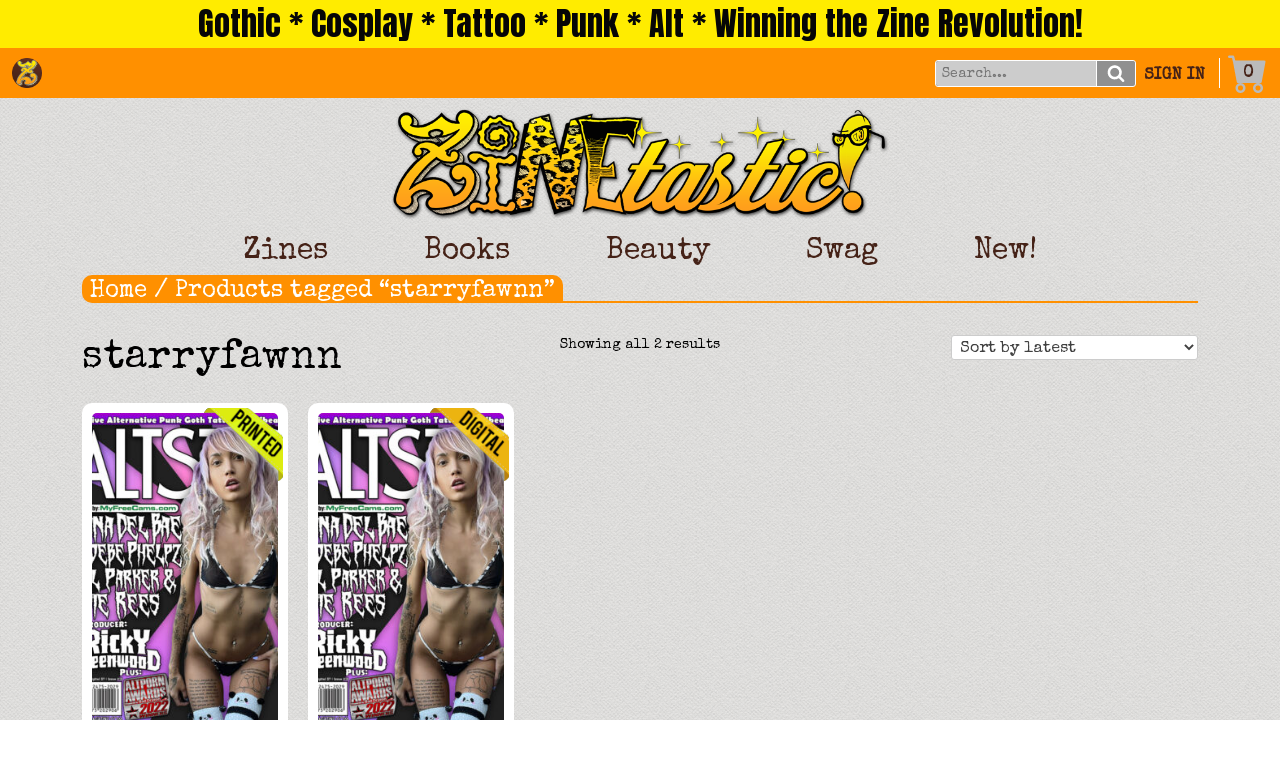

--- FILE ---
content_type: text/html; charset=UTF-8
request_url: https://zinetastic.com/product-tag/starryfawnn/
body_size: 20589
content:
<!doctype html>
<html lang="en-US">
<head><style>img.lazy{min-height:1px}</style><link href="https://zinetastic.com/wp-content/plugins/w3-total-cache/pub/js/lazyload.min.js" as="script">
	<meta http-equiv="Content-Type" 
      content="text/html; charset=utf-8">
	<meta charset="UTF-8">
	<meta name="viewport" content="width=device-width, initial-scale=1">
	<link rel="profile" href="https://gmpg.org/xfn/11">

	<title>starryfawnn &#8211; Zinetastic! &#8211; serving the future of publishing and self-expression</title>
<meta name='robots' content='max-image-preview:large' />
<link rel='dns-prefetch' href='//www.googletagmanager.com' />
<link rel='dns-prefetch' href='//cdn.jsdelivr.net' />
<link rel='dns-prefetch' href='//cdnjs.cloudflare.com' />
<link rel='dns-prefetch' href='//capi-automation.s3.us-east-2.amazonaws.com' />
<link rel="alternate" type="application/rss+xml" title="Zinetastic! - serving the future of publishing and self-expression &raquo; Feed" href="https://zinetastic.com/feed/" />
<link rel="alternate" type="application/rss+xml" title="Zinetastic! - serving the future of publishing and self-expression &raquo; Comments Feed" href="https://zinetastic.com/comments/feed/" />
<link rel="alternate" type="application/rss+xml" title="Zinetastic! - serving the future of publishing and self-expression &raquo; starryfawnn Tag Feed" href="https://zinetastic.com/product-tag/starryfawnn/feed/" />
<style id='wp-img-auto-sizes-contain-inline-css'>
img:is([sizes=auto i],[sizes^="auto," i]){contain-intrinsic-size:3000px 1500px}
/*# sourceURL=wp-img-auto-sizes-contain-inline-css */
</style>
<link rel='stylesheet' id='cf7ic_style-css' href='https://zinetastic.com/wp-content/plugins/contact-form-7-image-captcha/css/cf7ic-style.css?ver=3.3.7' media='all' />
<link rel='stylesheet' id='font-awesome-css' href='https://zinetastic.com/wp-content/plugins/woocommerce-advanced-products-labels/berocket/assets/css/font-awesome.min.css?ver=6.9' media='all' />
<link rel='stylesheet' id='berocket_products_label_style-css' href='https://zinetastic.com/wp-content/plugins/woocommerce-advanced-products-labels/css/frontend.css?ver=3.3.2' media='all' />
<style id='berocket_products_label_style-inline-css'>

            @media (min-width: 1025px) {
                .berocket_hide_on_device_desktop:not(.berocket_alabel_id_demo) {display:none!important;}
            }
            @media (min-width: 768px) and (max-width: 1024px) {
                .berocket_hide_on_device_tablet:not(.berocket_alabel_id_demo) {display:none!important;}
            }
            @media (max-width: 767px) {
                .berocket_hide_on_device_mobile:not(.berocket_alabel_id_demo) {display:none!important;}
            }
            

        .berocket_better_labels:before,
        .berocket_better_labels:after {
            clear: both;
            content: " ";
            display: block;
        }
        .berocket_better_labels.berocket_better_labels_image {
            position: absolute!important;
            top: 0px!important;
            bottom: 0px!important;
            left: 0px!important;
            right: 0px!important;
            pointer-events: none;
        }
        .berocket_better_labels.berocket_better_labels_image * {
            pointer-events: none;
        }
        .berocket_better_labels.berocket_better_labels_image img,
        .berocket_better_labels.berocket_better_labels_image .fa,
        .berocket_better_labels.berocket_better_labels_image .berocket_color_label,
        .berocket_better_labels.berocket_better_labels_image .berocket_image_background,
        .berocket_better_labels .berocket_better_labels_line .br_alabel,
        .berocket_better_labels .berocket_better_labels_line .br_alabel span {
            pointer-events: all;
        }
        .berocket_better_labels .berocket_color_label,
        .br_alabel .berocket_color_label {
            width: 100%;
            height: 100%;
            display: block;
        }
        .berocket_better_labels .berocket_better_labels_position_left {
            text-align:left;
            float: left;
            clear: left;
        }
        .berocket_better_labels .berocket_better_labels_position_center {
            text-align:center;
        }
        .berocket_better_labels .berocket_better_labels_position_right {
            text-align:right;
            float: right;
            clear: right;
        }
        .berocket_better_labels.berocket_better_labels_label {
            clear: both
        }
        .berocket_better_labels .berocket_better_labels_line {
            line-height: 1px;
        }
        .berocket_better_labels.berocket_better_labels_label .berocket_better_labels_line {
            clear: none;
        }
        .berocket_better_labels .berocket_better_labels_position_left .berocket_better_labels_line {
            clear: left;
        }
        .berocket_better_labels .berocket_better_labels_position_right .berocket_better_labels_line {
            clear: right;
        }
        .berocket_better_labels .berocket_better_labels_line .br_alabel {
            display: inline-block;
            position: relative;
            top: 0!important;
            left: 0!important;
            right: 0!important;
            line-height: 1px;
        }.berocket_better_labels .berocket_better_labels_position {
                display: flex;
                flex-direction: column;
            }
            .berocket_better_labels .berocket_better_labels_position.berocket_better_labels_position_left {
                align-items: start;
            }
            .berocket_better_labels .berocket_better_labels_position.berocket_better_labels_position_right {
                align-items: end;
            }
            .rtl .berocket_better_labels .berocket_better_labels_position.berocket_better_labels_position_left {
                align-items: end;
            }
            .rtl .berocket_better_labels .berocket_better_labels_position.berocket_better_labels_position_right {
                align-items: start;
            }
            .berocket_better_labels .berocket_better_labels_position.berocket_better_labels_position_center {
                align-items: center;
            }
            .berocket_better_labels .berocket_better_labels_position .berocket_better_labels_inline {
                display: flex;
                align-items: start;
            }
/*# sourceURL=berocket_products_label_style-inline-css */
</style>
<style id='wp-emoji-styles-inline-css'>

	img.wp-smiley, img.emoji {
		display: inline !important;
		border: none !important;
		box-shadow: none !important;
		height: 1em !important;
		width: 1em !important;
		margin: 0 0.07em !important;
		vertical-align: -0.1em !important;
		background: none !important;
		padding: 0 !important;
	}
/*# sourceURL=wp-emoji-styles-inline-css */
</style>
<style id='wp-block-library-inline-css'>
:root{--wp-block-synced-color:#7a00df;--wp-block-synced-color--rgb:122,0,223;--wp-bound-block-color:var(--wp-block-synced-color);--wp-editor-canvas-background:#ddd;--wp-admin-theme-color:#007cba;--wp-admin-theme-color--rgb:0,124,186;--wp-admin-theme-color-darker-10:#006ba1;--wp-admin-theme-color-darker-10--rgb:0,107,160.5;--wp-admin-theme-color-darker-20:#005a87;--wp-admin-theme-color-darker-20--rgb:0,90,135;--wp-admin-border-width-focus:2px}@media (min-resolution:192dpi){:root{--wp-admin-border-width-focus:1.5px}}.wp-element-button{cursor:pointer}:root .has-very-light-gray-background-color{background-color:#eee}:root .has-very-dark-gray-background-color{background-color:#313131}:root .has-very-light-gray-color{color:#eee}:root .has-very-dark-gray-color{color:#313131}:root .has-vivid-green-cyan-to-vivid-cyan-blue-gradient-background{background:linear-gradient(135deg,#00d084,#0693e3)}:root .has-purple-crush-gradient-background{background:linear-gradient(135deg,#34e2e4,#4721fb 50%,#ab1dfe)}:root .has-hazy-dawn-gradient-background{background:linear-gradient(135deg,#faaca8,#dad0ec)}:root .has-subdued-olive-gradient-background{background:linear-gradient(135deg,#fafae1,#67a671)}:root .has-atomic-cream-gradient-background{background:linear-gradient(135deg,#fdd79a,#004a59)}:root .has-nightshade-gradient-background{background:linear-gradient(135deg,#330968,#31cdcf)}:root .has-midnight-gradient-background{background:linear-gradient(135deg,#020381,#2874fc)}:root{--wp--preset--font-size--normal:16px;--wp--preset--font-size--huge:42px}.has-regular-font-size{font-size:1em}.has-larger-font-size{font-size:2.625em}.has-normal-font-size{font-size:var(--wp--preset--font-size--normal)}.has-huge-font-size{font-size:var(--wp--preset--font-size--huge)}.has-text-align-center{text-align:center}.has-text-align-left{text-align:left}.has-text-align-right{text-align:right}.has-fit-text{white-space:nowrap!important}#end-resizable-editor-section{display:none}.aligncenter{clear:both}.items-justified-left{justify-content:flex-start}.items-justified-center{justify-content:center}.items-justified-right{justify-content:flex-end}.items-justified-space-between{justify-content:space-between}.screen-reader-text{border:0;clip-path:inset(50%);height:1px;margin:-1px;overflow:hidden;padding:0;position:absolute;width:1px;word-wrap:normal!important}.screen-reader-text:focus{background-color:#ddd;clip-path:none;color:#444;display:block;font-size:1em;height:auto;left:5px;line-height:normal;padding:15px 23px 14px;text-decoration:none;top:5px;width:auto;z-index:100000}html :where(.has-border-color){border-style:solid}html :where([style*=border-top-color]){border-top-style:solid}html :where([style*=border-right-color]){border-right-style:solid}html :where([style*=border-bottom-color]){border-bottom-style:solid}html :where([style*=border-left-color]){border-left-style:solid}html :where([style*=border-width]){border-style:solid}html :where([style*=border-top-width]){border-top-style:solid}html :where([style*=border-right-width]){border-right-style:solid}html :where([style*=border-bottom-width]){border-bottom-style:solid}html :where([style*=border-left-width]){border-left-style:solid}html :where(img[class*=wp-image-]){height:auto;max-width:100%}:where(figure){margin:0 0 1em}html :where(.is-position-sticky){--wp-admin--admin-bar--position-offset:var(--wp-admin--admin-bar--height,0px)}@media screen and (max-width:600px){html :where(.is-position-sticky){--wp-admin--admin-bar--position-offset:0px}}

/*# sourceURL=wp-block-library-inline-css */
</style><link rel='stylesheet' id='wc-blocks-style-css' href='https://zinetastic.com/wp-content/plugins/woocommerce/assets/client/blocks/wc-blocks.css?ver=wc-10.2.3' media='all' />
<style id='global-styles-inline-css'>
:root{--wp--preset--aspect-ratio--square: 1;--wp--preset--aspect-ratio--4-3: 4/3;--wp--preset--aspect-ratio--3-4: 3/4;--wp--preset--aspect-ratio--3-2: 3/2;--wp--preset--aspect-ratio--2-3: 2/3;--wp--preset--aspect-ratio--16-9: 16/9;--wp--preset--aspect-ratio--9-16: 9/16;--wp--preset--color--black: #000000;--wp--preset--color--cyan-bluish-gray: #abb8c3;--wp--preset--color--white: #ffffff;--wp--preset--color--pale-pink: #f78da7;--wp--preset--color--vivid-red: #cf2e2e;--wp--preset--color--luminous-vivid-orange: #ff6900;--wp--preset--color--luminous-vivid-amber: #fcb900;--wp--preset--color--light-green-cyan: #7bdcb5;--wp--preset--color--vivid-green-cyan: #00d084;--wp--preset--color--pale-cyan-blue: #8ed1fc;--wp--preset--color--vivid-cyan-blue: #0693e3;--wp--preset--color--vivid-purple: #9b51e0;--wp--preset--gradient--vivid-cyan-blue-to-vivid-purple: linear-gradient(135deg,rgb(6,147,227) 0%,rgb(155,81,224) 100%);--wp--preset--gradient--light-green-cyan-to-vivid-green-cyan: linear-gradient(135deg,rgb(122,220,180) 0%,rgb(0,208,130) 100%);--wp--preset--gradient--luminous-vivid-amber-to-luminous-vivid-orange: linear-gradient(135deg,rgb(252,185,0) 0%,rgb(255,105,0) 100%);--wp--preset--gradient--luminous-vivid-orange-to-vivid-red: linear-gradient(135deg,rgb(255,105,0) 0%,rgb(207,46,46) 100%);--wp--preset--gradient--very-light-gray-to-cyan-bluish-gray: linear-gradient(135deg,rgb(238,238,238) 0%,rgb(169,184,195) 100%);--wp--preset--gradient--cool-to-warm-spectrum: linear-gradient(135deg,rgb(74,234,220) 0%,rgb(151,120,209) 20%,rgb(207,42,186) 40%,rgb(238,44,130) 60%,rgb(251,105,98) 80%,rgb(254,248,76) 100%);--wp--preset--gradient--blush-light-purple: linear-gradient(135deg,rgb(255,206,236) 0%,rgb(152,150,240) 100%);--wp--preset--gradient--blush-bordeaux: linear-gradient(135deg,rgb(254,205,165) 0%,rgb(254,45,45) 50%,rgb(107,0,62) 100%);--wp--preset--gradient--luminous-dusk: linear-gradient(135deg,rgb(255,203,112) 0%,rgb(199,81,192) 50%,rgb(65,88,208) 100%);--wp--preset--gradient--pale-ocean: linear-gradient(135deg,rgb(255,245,203) 0%,rgb(182,227,212) 50%,rgb(51,167,181) 100%);--wp--preset--gradient--electric-grass: linear-gradient(135deg,rgb(202,248,128) 0%,rgb(113,206,126) 100%);--wp--preset--gradient--midnight: linear-gradient(135deg,rgb(2,3,129) 0%,rgb(40,116,252) 100%);--wp--preset--font-size--small: 13px;--wp--preset--font-size--medium: 20px;--wp--preset--font-size--large: 36px;--wp--preset--font-size--x-large: 42px;--wp--preset--spacing--20: 0.44rem;--wp--preset--spacing--30: 0.67rem;--wp--preset--spacing--40: 1rem;--wp--preset--spacing--50: 1.5rem;--wp--preset--spacing--60: 2.25rem;--wp--preset--spacing--70: 3.38rem;--wp--preset--spacing--80: 5.06rem;--wp--preset--shadow--natural: 6px 6px 9px rgba(0, 0, 0, 0.2);--wp--preset--shadow--deep: 12px 12px 50px rgba(0, 0, 0, 0.4);--wp--preset--shadow--sharp: 6px 6px 0px rgba(0, 0, 0, 0.2);--wp--preset--shadow--outlined: 6px 6px 0px -3px rgb(255, 255, 255), 6px 6px rgb(0, 0, 0);--wp--preset--shadow--crisp: 6px 6px 0px rgb(0, 0, 0);}:where(.is-layout-flex){gap: 0.5em;}:where(.is-layout-grid){gap: 0.5em;}body .is-layout-flex{display: flex;}.is-layout-flex{flex-wrap: wrap;align-items: center;}.is-layout-flex > :is(*, div){margin: 0;}body .is-layout-grid{display: grid;}.is-layout-grid > :is(*, div){margin: 0;}:where(.wp-block-columns.is-layout-flex){gap: 2em;}:where(.wp-block-columns.is-layout-grid){gap: 2em;}:where(.wp-block-post-template.is-layout-flex){gap: 1.25em;}:where(.wp-block-post-template.is-layout-grid){gap: 1.25em;}.has-black-color{color: var(--wp--preset--color--black) !important;}.has-cyan-bluish-gray-color{color: var(--wp--preset--color--cyan-bluish-gray) !important;}.has-white-color{color: var(--wp--preset--color--white) !important;}.has-pale-pink-color{color: var(--wp--preset--color--pale-pink) !important;}.has-vivid-red-color{color: var(--wp--preset--color--vivid-red) !important;}.has-luminous-vivid-orange-color{color: var(--wp--preset--color--luminous-vivid-orange) !important;}.has-luminous-vivid-amber-color{color: var(--wp--preset--color--luminous-vivid-amber) !important;}.has-light-green-cyan-color{color: var(--wp--preset--color--light-green-cyan) !important;}.has-vivid-green-cyan-color{color: var(--wp--preset--color--vivid-green-cyan) !important;}.has-pale-cyan-blue-color{color: var(--wp--preset--color--pale-cyan-blue) !important;}.has-vivid-cyan-blue-color{color: var(--wp--preset--color--vivid-cyan-blue) !important;}.has-vivid-purple-color{color: var(--wp--preset--color--vivid-purple) !important;}.has-black-background-color{background-color: var(--wp--preset--color--black) !important;}.has-cyan-bluish-gray-background-color{background-color: var(--wp--preset--color--cyan-bluish-gray) !important;}.has-white-background-color{background-color: var(--wp--preset--color--white) !important;}.has-pale-pink-background-color{background-color: var(--wp--preset--color--pale-pink) !important;}.has-vivid-red-background-color{background-color: var(--wp--preset--color--vivid-red) !important;}.has-luminous-vivid-orange-background-color{background-color: var(--wp--preset--color--luminous-vivid-orange) !important;}.has-luminous-vivid-amber-background-color{background-color: var(--wp--preset--color--luminous-vivid-amber) !important;}.has-light-green-cyan-background-color{background-color: var(--wp--preset--color--light-green-cyan) !important;}.has-vivid-green-cyan-background-color{background-color: var(--wp--preset--color--vivid-green-cyan) !important;}.has-pale-cyan-blue-background-color{background-color: var(--wp--preset--color--pale-cyan-blue) !important;}.has-vivid-cyan-blue-background-color{background-color: var(--wp--preset--color--vivid-cyan-blue) !important;}.has-vivid-purple-background-color{background-color: var(--wp--preset--color--vivid-purple) !important;}.has-black-border-color{border-color: var(--wp--preset--color--black) !important;}.has-cyan-bluish-gray-border-color{border-color: var(--wp--preset--color--cyan-bluish-gray) !important;}.has-white-border-color{border-color: var(--wp--preset--color--white) !important;}.has-pale-pink-border-color{border-color: var(--wp--preset--color--pale-pink) !important;}.has-vivid-red-border-color{border-color: var(--wp--preset--color--vivid-red) !important;}.has-luminous-vivid-orange-border-color{border-color: var(--wp--preset--color--luminous-vivid-orange) !important;}.has-luminous-vivid-amber-border-color{border-color: var(--wp--preset--color--luminous-vivid-amber) !important;}.has-light-green-cyan-border-color{border-color: var(--wp--preset--color--light-green-cyan) !important;}.has-vivid-green-cyan-border-color{border-color: var(--wp--preset--color--vivid-green-cyan) !important;}.has-pale-cyan-blue-border-color{border-color: var(--wp--preset--color--pale-cyan-blue) !important;}.has-vivid-cyan-blue-border-color{border-color: var(--wp--preset--color--vivid-cyan-blue) !important;}.has-vivid-purple-border-color{border-color: var(--wp--preset--color--vivid-purple) !important;}.has-vivid-cyan-blue-to-vivid-purple-gradient-background{background: var(--wp--preset--gradient--vivid-cyan-blue-to-vivid-purple) !important;}.has-light-green-cyan-to-vivid-green-cyan-gradient-background{background: var(--wp--preset--gradient--light-green-cyan-to-vivid-green-cyan) !important;}.has-luminous-vivid-amber-to-luminous-vivid-orange-gradient-background{background: var(--wp--preset--gradient--luminous-vivid-amber-to-luminous-vivid-orange) !important;}.has-luminous-vivid-orange-to-vivid-red-gradient-background{background: var(--wp--preset--gradient--luminous-vivid-orange-to-vivid-red) !important;}.has-very-light-gray-to-cyan-bluish-gray-gradient-background{background: var(--wp--preset--gradient--very-light-gray-to-cyan-bluish-gray) !important;}.has-cool-to-warm-spectrum-gradient-background{background: var(--wp--preset--gradient--cool-to-warm-spectrum) !important;}.has-blush-light-purple-gradient-background{background: var(--wp--preset--gradient--blush-light-purple) !important;}.has-blush-bordeaux-gradient-background{background: var(--wp--preset--gradient--blush-bordeaux) !important;}.has-luminous-dusk-gradient-background{background: var(--wp--preset--gradient--luminous-dusk) !important;}.has-pale-ocean-gradient-background{background: var(--wp--preset--gradient--pale-ocean) !important;}.has-electric-grass-gradient-background{background: var(--wp--preset--gradient--electric-grass) !important;}.has-midnight-gradient-background{background: var(--wp--preset--gradient--midnight) !important;}.has-small-font-size{font-size: var(--wp--preset--font-size--small) !important;}.has-medium-font-size{font-size: var(--wp--preset--font-size--medium) !important;}.has-large-font-size{font-size: var(--wp--preset--font-size--large) !important;}.has-x-large-font-size{font-size: var(--wp--preset--font-size--x-large) !important;}
/*# sourceURL=global-styles-inline-css */
</style>

<style id='classic-theme-styles-inline-css'>
/*! This file is auto-generated */
.wp-block-button__link{color:#fff;background-color:#32373c;border-radius:9999px;box-shadow:none;text-decoration:none;padding:calc(.667em + 2px) calc(1.333em + 2px);font-size:1.125em}.wp-block-file__button{background:#32373c;color:#fff;text-decoration:none}
/*# sourceURL=https://c750bb3b21.mjedge.net/wp-includes/css/classic-themes.min.css */
</style>
<link rel='stylesheet' id='contact-form-7-css' href='https://zinetastic.com/wp-content/plugins/contact-form-7/includes/css/styles.css?ver=6.1.1' media='all' />
<link rel='stylesheet' id='woo-coupon-url-css' href='https://zinetastic.com/wp-content/plugins/woo-coupon-url/public/css/woo-coupon-url-public.css?ver=1.0.0' media='all' />
<style id='woocommerce-inline-inline-css'>
.woocommerce form .form-row .required { visibility: visible; }
/*# sourceURL=woocommerce-inline-inline-css */
</style>
<link rel='stylesheet' id='wt-woocommerce-related-products-css' href='https://zinetastic.com/wp-content/plugins/wt-woocommerce-related-products/public/css/custom-related-products-public.css?ver=1.7.4' media='all' />
<link rel='stylesheet' id='carousel-css-css' href='https://zinetastic.com/wp-content/plugins/wt-woocommerce-related-products/public/css/owl.carousel.min.css?ver=1.7.4' media='all' />
<link rel='stylesheet' id='carousel-theme-css-css' href='https://zinetastic.com/wp-content/plugins/wt-woocommerce-related-products/public/css/owl.theme.default.min.css?ver=1.7.4' media='all' />
<link rel='stylesheet' id='fancybox-css' href='https://zinetastic.com/wp-content/plugins/twist/assets/css/jquery.fancybox.min.css?ver=3.5.9' media='all' />
<link rel='stylesheet' id='slick-theme-css' href='https://zinetastic.com/wp-content/plugins/twist/assets/css/slick-theme.css?ver=6.9' media='all' />
<link rel='stylesheet' id='slick-css' href='https://zinetastic.com/wp-content/plugins/twist/assets/css/slick.css?ver=6.9' media='all' />
<link rel='stylesheet' id='wpgs-css' href='https://zinetastic.com/wp-content/plugins/twist/assets/css/wpgs-style.css?ver=3.5.9' media='all' />
<style id='wpgs-inline-css'>

			a.woocommerce-product-gallery__lightbox {
				width: 100%;
				height: 100%;
				opacity: 0 !important;
			}
			.fancybox-thumbs{
				width:115px;
			}
			.fancybox-thumbs__list a{
				 max-width: calc(100% - 4px);
				 margin:3px;
			} 

			.thumbnail_image{
				border: 1px solid #fff !important;
			}
			.thumbnail_image.slick-current{
				border: 1px solid #ffffff!important;
				box-shadow: 0px 0px 3px 0px #ffffff;
			}

			
                 .wpgs-wrapper .slick-prev:before, .wpgs-wrapper .slick-next:before,.wpgs-image button:not(.toggle){

				color: #ff9000;
				}
                .wpgs-wrapper .slick-prev,.wpgs-wrapper .slick-next{
				background: #ffffff !important;

				}

				.woocommerce-product-gallery__lightbox {
					 background: #000;
					 color: #fff;
				}

				.fancybox-bg,.fancybox-button{
					background: rgba(10,0,0,0.75);
				}
				.fancybox-caption__body,.fancybox-infobar{
					 color: #fff;
				}

				.thumbnail_image{
					margin: 3px;
				}
				
				.arrow-next:before,
				.slick-next:before{
				content: '\e80a';
				}
				.arrow-prev:before,
				.slick-prev:before{
				content: '\e80b';
				}
				[dir='rtl'] .slick-next:before {
					content: '\e80b';
				}
				[dir='rtl'] .slick-prev:before {
					content: '\e80a';
				}
				
			@media only screen and (max-width: 767px)  {

			a.woocommerce-product-gallery__lightbox {
			width: auto !important;
    		height: auto !important;
    		opacity: 1 !important;
			}
			}
/*# sourceURL=wpgs-inline-css */
</style>
<link rel='stylesheet' id='woo-variation-swatches-css' href='https://zinetastic.com/wp-content/plugins/woo-variation-swatches/assets/css/frontend.min.css?ver=1758569366' media='all' />
<style id='woo-variation-swatches-inline-css'>
:root {
--wvs-tick:url("data:image/svg+xml;utf8,%3Csvg filter='drop-shadow(0px 0px 2px rgb(0 0 0 / .8))' xmlns='http://www.w3.org/2000/svg'  viewBox='0 0 30 30'%3E%3Cpath fill='none' stroke='%23ffffff' stroke-linecap='round' stroke-linejoin='round' stroke-width='4' d='M4 16L11 23 27 7'/%3E%3C/svg%3E");

--wvs-cross:url("data:image/svg+xml;utf8,%3Csvg filter='drop-shadow(0px 0px 5px rgb(255 255 255 / .6))' xmlns='http://www.w3.org/2000/svg' width='72px' height='72px' viewBox='0 0 24 24'%3E%3Cpath fill='none' stroke='%23ff0000' stroke-linecap='round' stroke-width='0.6' d='M5 5L19 19M19 5L5 19'/%3E%3C/svg%3E");
--wvs-single-product-item-width:30px;
--wvs-single-product-item-height:30px;
--wvs-single-product-item-font-size:16px}
/*# sourceURL=woo-variation-swatches-inline-css */
</style>
<link rel='stylesheet' id='brands-styles-css' href='https://zinetastic.com/wp-content/plugins/woocommerce/assets/css/brands.css?ver=10.2.3' media='all' />
<link rel='stylesheet' id='zinetastic-style-css' href='https://c750bb3b21.mjedge.net/wp-content/themes/ztx-old-is-new/style.css?ver=1.0.2' media='all' />
<link rel='stylesheet' id='bootstrap-css-css' href='//cdn.jsdelivr.net/npm/bootstrap@5.1.3/dist/css/bootstrap.min.css?ver=6.9' media='all' />
<link rel='stylesheet' id='theme-style-css' href='https://c750bb3b21.mjedge.net/wp-content/themes/ztx-old-is-new/dist/css/styles.css?ver=1742266135' media='all' />
<link rel='stylesheet' id='tiny-slider-css-css' href='//cdnjs.cloudflare.com/ajax/libs/tiny-slider/2.9.4/tiny-slider.css?ver=6.9' media='all' />
<link rel='stylesheet' id='fancy-box-css-css' href='//cdn.jsdelivr.net/npm/@fancyapps/ui@4.0/dist/fancybox.css?ver=6.9' media='all' />
<link rel='stylesheet' id='fancy-box-panzoom-css' href='//cdn.jsdelivr.net/npm/@fancyapps/ui@4.0/dist/panzoom.css?ver=6.9' media='all' />
<script id="woocommerce-google-analytics-integration-gtag-js-after">
/* Google Analytics for WooCommerce (gtag.js) */
					window.dataLayer = window.dataLayer || [];
					function gtag(){dataLayer.push(arguments);}
					// Set up default consent state.
					for ( const mode of [{"analytics_storage":"denied","ad_storage":"denied","ad_user_data":"denied","ad_personalization":"denied","region":["AT","BE","BG","HR","CY","CZ","DK","EE","FI","FR","DE","GR","HU","IS","IE","IT","LV","LI","LT","LU","MT","NL","NO","PL","PT","RO","SK","SI","ES","SE","GB","CH"]}] || [] ) {
						gtag( "consent", "default", { "wait_for_update": 500, ...mode } );
					}
					gtag("js", new Date());
					gtag("set", "developer_id.dOGY3NW", true);
					gtag("config", "G-HKFMGSCVXS", {"track_404":true,"allow_google_signals":true,"logged_in":false,"linker":{"domains":[],"allow_incoming":false},"custom_map":{"dimension1":"logged_in"}});
//# sourceURL=woocommerce-google-analytics-integration-gtag-js-after
</script>
<script src="https://c750bb3b21.mjedge.net/wp-includes/js/jquery/jquery.min.js?ver=3.7.1" id="jquery-core-js"></script>
<script src="https://c750bb3b21.mjedge.net/wp-includes/js/jquery/jquery-migrate.min.js?ver=3.4.1" id="jquery-migrate-js"></script>
<script src="https://zinetastic.com/wp-content/plugins/woo-coupon-url/public/js/woo-coupon-url-public.js?ver=1.0.0" id="woo-coupon-url-js"></script>
<script src="https://zinetastic.com/wp-content/plugins/woocommerce/assets/js/jquery-blockui/jquery.blockUI.min.js?ver=2.7.0-wc.10.2.3" id="jquery-blockui-js" data-wp-strategy="defer"></script>
<script id="wc-add-to-cart-js-extra">
var wc_add_to_cart_params = {"ajax_url":"/wp-admin/admin-ajax.php","wc_ajax_url":"/?wc-ajax=%%endpoint%%","i18n_view_cart":"View cart","cart_url":"https://zinetastic.com/cart/","is_cart":"","cart_redirect_after_add":"yes"};
//# sourceURL=wc-add-to-cart-js-extra
</script>
<script src="https://zinetastic.com/wp-content/plugins/woocommerce/assets/js/frontend/add-to-cart.min.js?ver=10.2.3" id="wc-add-to-cart-js" defer data-wp-strategy="defer"></script>
<script src="https://zinetastic.com/wp-content/plugins/woocommerce/assets/js/js-cookie/js.cookie.min.js?ver=2.1.4-wc.10.2.3" id="js-cookie-js" defer data-wp-strategy="defer"></script>
<script id="woocommerce-js-extra">
var woocommerce_params = {"ajax_url":"/wp-admin/admin-ajax.php","wc_ajax_url":"/?wc-ajax=%%endpoint%%","i18n_password_show":"Show password","i18n_password_hide":"Hide password"};
//# sourceURL=woocommerce-js-extra
</script>
<script src="https://zinetastic.com/wp-content/plugins/woocommerce/assets/js/frontend/woocommerce.min.js?ver=10.2.3" id="woocommerce-js" defer data-wp-strategy="defer"></script>
<script src="https://zinetastic.com/wp-content/plugins/wt-woocommerce-related-products/public/js/custom-related-products-public.js?ver=1.7.4" id="wt-woocommerce-related-products-js"></script>
<script src="https://zinetastic.com/wp-content/plugins/wt-woocommerce-related-products/public/js/wt_owl_carousel.js?ver=1.7.4" id="wt-owl-js-js"></script>
<script src="https://zinetastic.com/wp-content/plugins/twist/assets/js/slick.min.js?ver=3.5.9" id="slick-js"></script>
<script src="https://zinetastic.com/wp-content/plugins/twist/assets/js/jquery.fancybox.min.js?ver=3.5.9" id="fancybox-js"></script>
<script id="WCPAY_ASSETS-js-extra">
var wcpayAssets = {"url":"https://zinetastic.com/wp-content/plugins/woocommerce-payments/dist/"};
//# sourceURL=WCPAY_ASSETS-js-extra
</script>
<link rel="https://api.w.org/" href="https://zinetastic.com/wp-json/" /><link rel="alternate" title="JSON" type="application/json" href="https://zinetastic.com/wp-json/wp/v2/product_tag/699" /><link rel="EditURI" type="application/rsd+xml" title="RSD" href="https://zinetastic.com/xmlrpc.php?rsd" />
<meta name="generator" content="WordPress 6.9" />
<meta name="generator" content="WooCommerce 10.2.3" />
<meta name="generator" content="performance-lab 4.0.0; plugins: ">
<style>.product .images {position: relative;}</style>	<noscript><style>.woocommerce-product-gallery{ opacity: 1 !important; }</style></noscript>
				<script  type="text/javascript">
				!function(f,b,e,v,n,t,s){if(f.fbq)return;n=f.fbq=function(){n.callMethod?
					n.callMethod.apply(n,arguments):n.queue.push(arguments)};if(!f._fbq)f._fbq=n;
					n.push=n;n.loaded=!0;n.version='2.0';n.queue=[];t=b.createElement(e);t.async=!0;
					t.src=v;s=b.getElementsByTagName(e)[0];s.parentNode.insertBefore(t,s)}(window,
					document,'script','https://connect.facebook.net/en_US/fbevents.js');
			</script>
			<!-- WooCommerce Facebook Integration Begin -->
			<script  type="text/javascript">

				fbq('init', '1419692606348291', {}, {
    "agent": "woocommerce_6-10.2.3-3.5.15"
});

				document.addEventListener( 'DOMContentLoaded', function() {
					// Insert placeholder for events injected when a product is added to the cart through AJAX.
					document.body.insertAdjacentHTML( 'beforeend', '<div class=\"wc-facebook-pixel-event-placeholder\"></div>' );
				}, false );

			</script>
			<!-- WooCommerce Facebook Integration End -->
			<style type="text/css">.wpgs-gallery-caption{color:#000000;text-align:center;font-size:16px;line-height:20px;}.wpgs-video-wrapper{padding-bottom:85%;}</style><!-- ## NXS/OG ## --><!-- ## NXSOGTAGS ## --><!-- ## NXS/OG ## -->
<meta name="facebook-domain-verification" content="o6qusu3dcvquh85yqb0iguc83ve76o" />	
</head>

<body class="archive tax-product_tag term-starryfawnn term-699 wp-theme-ztx-old-is-new theme-ztx-old-is-new woocommerce woocommerce-page woocommerce-no-js woo-variation-swatches wvs-behavior-blur wvs-theme-ztx-old-is-new wvs-show-label hfeed woocommerce-active">
<div id="page" class="site">
	<a class="skip-link screen-reader-text" href="#primary">Skip to content</a>

    <header>
            <div class="infoBar" style="background-color:#FFEC00; color: #060606">
                <span>Gothic * Cosplay * Tattoo * Punk * Alt * Winning the Zine Revolution!</span>
            </div>


        <div class="container-fluid searchBar">
            <div class="row">
                <div class="col">
                    <div class="searchBar_wrap">
                        <div class="searchBar_wrapLeft">
                            <div class="searchBar_logo">
                                                                    <a href="/">
                                        <img width="200" height="200" src="data:image/svg+xml,%3Csvg%20xmlns='http://www.w3.org/2000/svg'%20viewBox='0%200%20200%20200'%3E%3C/svg%3E" data-src="https://c750bb3b21.mjedge.net/wp-content/uploads/2022/04/logo_round.png" class="attachment-full size-full lazy" alt="logo" decoding="async" data-srcset="https://c750bb3b21.mjedge.net/wp-content/uploads/2022/04/logo_round.png 200w, https://c750bb3b21.mjedge.net/wp-content/uploads/2022/04/logo_round-100x100.png 100w, https://c750bb3b21.mjedge.net/wp-content/uploads/2022/04/logo_round-150x150.png 150w" data-sizes="(max-width: 200px) 100vw, 200px" />                                    </a>
                                                            </div>
                        </div>
                        <div class="searchBar_wrapRight">
                            <!-- Search Form -->
                            <div class="searchBar_form">
                                <form role="search" method="get" action="https://zinetastic.com/">
                                    <input type="search" placeholder="Search..." value="" name="s" />
                                    <button type="submit">
                                        <svg viewBox="0 0 1792 1792" xmlns="http://www.w3.org/2000/svg">
    <path d="M1216 832q0-185-131.5-316.5T768 384 451.5 515.5 320 832t131.5 316.5T768 1280t316.5-131.5T1216 832zm512 832q0 52-38 90t-90 38q-54 0-90-38l-343-342q-179 124-399 124-143 0-273.5-55.5t-225-150-150-225T64 832t55.5-273.5 150-225 225-150T768 128t273.5 55.5 225 150 150 225T1472 832q0 220-124 399l343 343q37 37 37 90z"/>
</svg>                                    </button>
                                </form>
                            </div>
                            <!-- Auth -->
                            <div class="authBtn">
                                <a href="https://zinetastic.com/my-account/">Sign In</a>                            </div>
                            <!-- Cart -->
                            <div class="brandCart" title="My Basket">
                                	<div class="cartWrap">
		<a class="cartIcon" href="https://zinetastic.com/cart/">
			<svg xmlns="http://www.w3.org/2000/svg" width="16" height="16" fill="currentColor" class="bi bi-cart-fill" viewBox="0 0 16 16">
    <path d="M0 1.5A.5.5 0 0 1 .5 1H2a.5.5 0 0 1 .485.379L2.89 3H14.5a.5.5 0 0 1 .491.592l-1.5 8A.5.5 0 0 1 13 12H4a.5.5 0 0 1-.491-.408L2.01 3.607 1.61 2H.5a.5.5 0 0 1-.5-.5zM5 12a2 2 0 1 0 0 4 2 2 0 0 0 0-4zm7 0a2 2 0 1 0 0 4 2 2 0 0 0 0-4zm-7 1a1 1 0 1 1 0 2 1 1 0 0 1 0-2zm7 0a1 1 0 1 1 0 2 1 1 0 0 1 0-2z"/>
</svg>		</a>
		<a class="cartCount" href="https://zinetastic.com/cart/">0</a>
	</div>
	                            </div>
                        </div>
                    </div>
                </div>
            </div>
        </div>

        <div class="container">
            <div class="row">
                <div class="col">
                    <div class="brandHeader">
                                                    <a href="/">
                                <img width="800" height="180" src="data:image/svg+xml,%3Csvg%20xmlns='http://www.w3.org/2000/svg'%20viewBox='0%200%20800%20180'%3E%3C/svg%3E" data-src="https://c750bb3b21.mjedge.net/wp-content/uploads/2022/05/Zinetastic-logo6.png" class="attachment-full size-full lazy" alt="logo" decoding="async" fetchpriority="high" data-srcset="https://c750bb3b21.mjedge.net/wp-content/uploads/2022/05/Zinetastic-logo6.png 800w, https://c750bb3b21.mjedge.net/wp-content/uploads/2022/05/Zinetastic-logo6-300x68.png 300w, https://c750bb3b21.mjedge.net/wp-content/uploads/2022/05/Zinetastic-logo6-600x135.png 600w, https://c750bb3b21.mjedge.net/wp-content/uploads/2022/05/Zinetastic-logo6-768x173.png 768w" data-sizes="(max-width: 800px) 100vw, 800px" />                            </a>
                                            </div>
                </div>
            </div>
        </div>

        <div class="container">
            <div class="row">
                <div class="col">
                    <div class="mainMenu">
                        <nav class="menu-main-container"><ul id="menu-main" class="menu"><li id="menu-item-702" class="menu-item menu-item-type-custom menu-item-object-custom menu-item-702"><a href="/product-category/magazines/">Zines</a></li>
<li id="menu-item-703" class="menu-item menu-item-type-custom menu-item-object-custom menu-item-703"><a href="/product-category/books/">Books</a></li>
<li id="menu-item-34428" class="menu-item menu-item-type-custom menu-item-object-custom menu-item-34428"><a href="/product-category/swag/beauty/">Beauty</a></li>
<li id="menu-item-704" class="menu-item menu-item-type-custom menu-item-object-custom menu-item-704"><a href="/product-category/swag/">Swag</a></li>
<li id="menu-item-744" class="menu-item menu-item-type-custom menu-item-object-custom menu-item-744"><a href="/new/?orderby=date">New!</a></li>
</ul></nav>                    </div>
                </div>
            </div>
        </div>


    </header>

<div class="container">
    <div class="row">
        <div class="col">
            			<main id="primary" class="site-main">
		<nav class="woocommerce-breadcrumb"><span class="breadcrumbWrap"><a href="https://zinetastic.com">Home</a>&nbsp;&#47;&nbsp;Products tagged &ldquo;starryfawnn&rdquo;</span></nav>        </div>
    </div>
</div>

<div class="container">
    <header class="woocommerce-products-header">
            </header>
</div>

<div class="container">
    
    <div class="productArchive_header">
        <div class="row">
            <div class="col-lg-4">
                <h1 class="woocommerce-products-header__title page-title">starryfawnn</h1>
            </div>
            <div class="col-lg-4 text-center">
                <div class="productArchive_pages">
                                        <p class="woocommerce-result-count" role="alert" aria-relevant="all" data-is-sorted-by="true">
	Showing all 2 results<span class="screen-reader-text">Sorted by latest</span></p>
                </div>
            </div>
            <div class="col-lg-4 text-end">
                <form class="woocommerce-ordering" method="get">
		<select
		name="orderby"
		class="orderby"
					aria-label="Shop order"
			>
					<option value="popularity" >Sort by popularity</option>
					<option value="rating" >Sort by average rating</option>
					<option value="date"  selected='selected'>Sort by latest</option>
					<option value="price" >Sort by price: low to high</option>
					<option value="price-desc" >Sort by price: high to low</option>
			</select>
	<input type="hidden" name="paged" value="1" />
	</form>
            </div>
        </div>
    </div>

    <ul class="products columns-5">
<li class="product type-product post-2651 status-publish first outofstock product_cat-print-zines product_tag-altporn-awards product_tag-altpornawards product_tag-altstarawards product_tag-deerbxby product_tag-evie-rees product_tag-lana-del-bae product_tag-little-pixie-kitten product_tag-mermaid-miley product_tag-nelparker product_tag-phoebe-phelpz product_tag-ricky-greenwood product_tag-sabien-demonia product_tag-starryfawnn product_tag-wholesomefilth product_tag-zaturn has-post-thumbnail taxable shipping-taxable purchasable product-type-simple">
	<a href="https://zinetastic.com/product/altstar-magazine-19-print-edition/" class="woocommerce-LoopProduct-link woocommerce-loop-product__link"><img width="300" height="390" src="data:image/svg+xml,%3Csvg%20xmlns='http://www.w3.org/2000/svg'%20viewBox='0%200%20300%20390'%3E%3C/svg%3E" data-src="https://c750bb3b21.mjedge.net/wp-content/uploads/2022/11/Cover19b-1040px-300x390.jpg" class="attachment-300x390 size-300x390 lazy" alt="AltStar 19 Lana Del Bae Magazine Cover" decoding="async" data-srcset="https://c750bb3b21.mjedge.net/wp-content/uploads/2022/11/Cover19b-1040px-300x390.jpg 300w, https://c750bb3b21.mjedge.net/wp-content/uploads/2022/11/Cover19b-1040px-600x777.jpg 600w, https://c750bb3b21.mjedge.net/wp-content/uploads/2022/11/Cover19b-1040px-768x995.jpg 768w, https://c750bb3b21.mjedge.net/wp-content/uploads/2022/11/Cover19b-1040px-534x694.jpg 534w, https://c750bb3b21.mjedge.net/wp-content/uploads/2022/11/Cover19b-1040px.jpg 803w" data-sizes="(max-width: 300px) 100vw, 300px" /><div class="berocket_better_labels berocket_better_labels_image"><div class="berocket_better_labels_position berocket_better_labels_position_right"><div class="berocket_better_labels_line berocket_better_labels_line_1"><div class="berocket_better_labels_inline berocket_better_labels_inline_1"><div class="br_alabel br_alabel_type_text br_alabel_template_type_image berocket_alabel_id_1736 berocket-label-user-image br_alabel_better_compatibility" style=""><span  style=" background: transparent url('https://c750bb3b21.mjedge.net/wp-content/uploads/2022/09/Printed-Yellow-Sash2.png') no-repeat right top/contain;" class="berocket-label-user-image"><i style="background-color: #f16543; border-color: #f16543;" class="template-span-before"></i><i style="background-color: #f16543; border-color: #f16543;" class="template-i"></i><i style="background-color: #f16543; border-color: #f16543;" class="template-i-before"></i><i style="background-color: #f16543; border-color: #f16543;" class="template-i-after"></i><b style="text-align: center;z-index: 100;display: none;" class="br-labels-image br-labels-image-1000">SALE</b></span></div></div></div></div></div><h2 class="woocommerce-loop-product__title">AltStar Magazine #19 Print Edition</h2>
	<span class="price">&#36;15.00</span>
</a><a href="https://zinetastic.com/product/altstar-magazine-19-print-edition/" aria-describedby="woocommerce_loop_add_to_cart_link_describedby_2651" data-quantity="1" class="button product_type_simple" data-product_id="2651" data-product_sku="2475-2010-19" aria-label="Read more about &ldquo;AltStar Magazine #19 Print Edition&rdquo;" rel="nofollow" data-success_message="">Read more</a>	<span id="woocommerce_loop_add_to_cart_link_describedby_2651" class="screen-reader-text">
			</span>
</li>
<li class="product type-product post-2650 status-publish instock product_cat-digital-zines product_tag-altporn-awards product_tag-altpornawards product_tag-altstarawards product_tag-deerbxby product_tag-evie-rees product_tag-lana-del-bae product_tag-little-pixie-kitten product_tag-mermaid-miley product_tag-nelparker product_tag-phoebe-phelpz product_tag-ricky-greenwood product_tag-sabien-demonia product_tag-starryfawnn product_tag-wholesomefilth product_tag-zaturn has-post-thumbnail downloadable virtual taxable purchasable product-type-simple">
	<a href="https://zinetastic.com/product/altstar-magazine-19-interactive-digital-edition/" class="woocommerce-LoopProduct-link woocommerce-loop-product__link"><img width="300" height="390" src="data:image/svg+xml,%3Csvg%20xmlns='http://www.w3.org/2000/svg'%20viewBox='0%200%20300%20390'%3E%3C/svg%3E" data-src="https://c750bb3b21.mjedge.net/wp-content/uploads/2022/11/Cover19b-1040px-300x390.jpg" class="attachment-300x390 size-300x390 lazy" alt="AltStar 19 Lana Del Bae Magazine Cover" decoding="async" data-srcset="https://c750bb3b21.mjedge.net/wp-content/uploads/2022/11/Cover19b-1040px-300x390.jpg 300w, https://c750bb3b21.mjedge.net/wp-content/uploads/2022/11/Cover19b-1040px-600x777.jpg 600w, https://c750bb3b21.mjedge.net/wp-content/uploads/2022/11/Cover19b-1040px-768x995.jpg 768w, https://c750bb3b21.mjedge.net/wp-content/uploads/2022/11/Cover19b-1040px-534x694.jpg 534w, https://c750bb3b21.mjedge.net/wp-content/uploads/2022/11/Cover19b-1040px.jpg 803w" data-sizes="(max-width: 300px) 100vw, 300px" /><div class="berocket_better_labels berocket_better_labels_image"><div class="berocket_better_labels_position berocket_better_labels_position_right"><div class="berocket_better_labels_line berocket_better_labels_line_1"><div class="berocket_better_labels_inline berocket_better_labels_inline_1"><div class="br_alabel br_alabel_type_text br_alabel_template_type_image berocket_alabel_id_1737 berocket-label-user-image br_alabel_better_compatibility" style=""><span  style=" background: transparent url('https://c750bb3b21.mjedge.net/wp-content/uploads/2022/09/Digital-Orange-Sash2.png') no-repeat right top/contain;" class="berocket-label-user-image"><i style="background-color: #f16543; border-color: #f16543;" class="template-span-before"></i><i style="background-color: #f16543; border-color: #f16543;" class="template-i"></i><i style="background-color: #f16543; border-color: #f16543;" class="template-i-before"></i><i style="background-color: #f16543; border-color: #f16543;" class="template-i-after"></i><b style="text-align: center;z-index: 100;display: none;" class="br-labels-image br-labels-image-1000">SALE</b></span></div></div></div></div></div><h2 class="woocommerce-loop-product__title">AltStar Magazine #19 – Interactive Digital Edition</h2>
	<span class="price">&#36;7.00</span>
</a><a href="/product-tag/starryfawnn/?add-to-cart=2650" aria-describedby="woocommerce_loop_add_to_cart_link_describedby_2650" data-quantity="1" class="button product_type_simple add_to_cart_button ajax_add_to_cart" data-product_id="2650" data-product_sku="2475-2029-19" aria-label="Add to cart: &ldquo;AltStar Magazine #19 – Interactive Digital Edition&rdquo;" rel="nofollow" data-success_message="&ldquo;AltStar Magazine #19 – Interactive Digital Edition&rdquo; has been added to your cart">Add to cart</a>	<span id="woocommerce_loop_add_to_cart_link_describedby_2650" class="screen-reader-text">
			</span>
</li>
</ul>

        <div class="productArchive_footer">
            <div class="row">
                <div class="col text-center">
                    <div class="productArchive_pages">
                                                <p class="woocommerce-result-count" role="alert" aria-relevant="all" data-is-sorted-by="true">
	Showing all 2 results<span class="screen-reader-text">Sorted by latest</span></p>
                    </div>
                </div>
            </div>
        </div>

        			</main><!-- #main -->
		</div>


<aside id="secondary" class="widget-area">
	<section id="currency_switcher_widget-2" class="widget">		<form>
						<select
				name="currency"
				aria-label=""
				onchange="this.form.submit()"
			>
				<option value="USD" selected>&#36; USD</option><option value="AUD">&#36; AUD</option><option value="BRL">&#82;&#36; BRL</option><option value="CAD">&#36; CAD</option><option value="DKK">kr. DKK</option><option value="EUR">&euro; EUR</option><option value="ISK">kr. ISK</option><option value="ILS">&#8362; ILS</option><option value="JPY">&yen; JPY</option><option value="MKD">&#x434;&#x435;&#x43d; MKD</option><option value="ANG">&fnof; ANG</option><option value="NZD">&#36; NZD</option><option value="NOK">&#107;&#114; NOK</option><option value="PHP">&#8369; PHP</option><option value="PLN">&#122;&#322; PLN</option><option value="GBP">&pound; GBP</option><option value="RON">lei RON</option><option value="SEK">&#107;&#114; SEK</option><option value="CHF">CHF</option>			</select>
		</form>
		</section></aside><!-- #secondary -->
	<footer>
        <div class="brandFooter">
            <div class="brandFooter_top"></div>
            <div class="brandFooter_wrap">
                <div class="container pb-0 pb-lg-5">
                    <div class="row">
                        <div class="col-md-12 col-xl-5 order-xl-last">
                            <div class="brandFooter_menu">
                                <div>
                                    <nav class="menu-main-container"><ul id="menu-main-1" class="menu"><li class="menu-item menu-item-type-custom menu-item-object-custom menu-item-702"><a href="/product-category/magazines/">Zines</a></li>
<li class="menu-item menu-item-type-custom menu-item-object-custom menu-item-703"><a href="/product-category/books/">Books</a></li>
<li class="menu-item menu-item-type-custom menu-item-object-custom menu-item-34428"><a href="/product-category/swag/beauty/">Beauty</a></li>
<li class="menu-item menu-item-type-custom menu-item-object-custom menu-item-704"><a href="/product-category/swag/">Swag</a></li>
<li class="menu-item menu-item-type-custom menu-item-object-custom menu-item-744"><a href="/new/?orderby=date">New!</a></li>
</ul></nav>                                </div>
                                <div>
                                    <nav class="menu-footer-secondary-container"><ul id="menu-footer-secondary" class="menu"><li id="menu-item-965" class="menu-item menu-item-type-custom menu-item-object-custom menu-item-965"><a href="https://zinetastic.com/blog/">Blog</a></li>
<li id="menu-item-387" class="menu-item menu-item-type-post_type menu-item-object-page menu-item-387"><a href="https://zinetastic.com/tos-policy/">TOS / Policy</a></li>
<li id="menu-item-386" class="menu-item menu-item-type-post_type menu-item-object-page menu-item-386"><a href="https://zinetastic.com/wishlist/">Wishlist</a></li>
<li id="menu-item-36345" class="menu-item menu-item-type-post_type menu-item-object-page menu-item-36345"><a href="https://zinetastic.com/contact/">Contact</a></li>
</ul></nav>                                </div>
                            </div>
                        </div>
                        <div class="col-md-6 col-xl-5 mt-4">
                                                            <div class="brandFooter_title">
                                    Zinetastic Newsletter                                </div>
                            
                                                            <div class="brandFooter_text">
                                    Sign up for our Zinester Newsletter and find out about the fun things we are doing, new releases, events, etc.                                </div>
                            
                            <div class="brandFooter_subscribe">
                                	<div id="mc_embed_signup">
		<form action="https://zinetastic.us14.list-manage.com/subscribe/post?u=0bc3b913be97e624bca2768a5&amp;id=1d75b1732e" method="post" id="mc-embedded-subscribe-form" name="mc-embedded-subscribe-form" class="validate" target="_blank" novalidate>
			<div id="mc_embed_signup_scroll">
				<div class="mailchimpContact mc-field-group">
					<div class="mailchimpContact_form">
						<input type="email" value="" name="EMAIL" class="required email" id="mce-EMAIL" placeholder="E-mail">
						<input type="submit" value="Subscribe" name="subscribe" id="mc-embedded-subscribe" class="button">
					</div>
					<div class="mailchimpContact_response">
						<div id="mce-responses">
							<div class="response" id="mce-error-response" style="display:none"></div>
							<div class="response" id="mce-success-response" style="display:none"></div>
						</div>
					</div>
				</div>
				<div style="position: absolute; left: -5000px;" aria-hidden="true">
					<input type="text" name="b_0bc3b913be97e624bca2768a5_1d75b1732e" tabindex="-1" value="">
				</div>
			</div>
		</form>
	</div>
	<script type='text/javascript' src='//s3.amazonaws.com/downloads.mailchimp.com/js/mc-validate.js'></script>
	<script type='text/javascript'>(function($) {window.fnames = new Array(); window.ftypes = new Array();fnames[0]='EMAIL';ftypes[0]='email';fnames[1]='FNAME';ftypes[1]='text';fnames[2]='LNAME';ftypes[2]='text';fnames[3]='ADDRESS';ftypes[3]='address';fnames[4]='PHONE';ftypes[4]='phone';fnames[5]='BIRTHDAY';ftypes[5]='birthday'; }(jQuery));var $mcj = jQuery.noConflict(true);</script>
	                            </div>

                            
                            <!-- Social Icons -->
                            <div class="brandFooter_social mt-2">
                                                                    <a href="https://x.com/ZinetasticZines" target="_blank">
                                        <svg xmlns="http://www.w3.org/2000/svg" width="16" height="16" fill="currentColor" class="socialIcon bi bi-twitter" viewBox="0 0 16 16">
    <path d="M5.026 15c6.038 0 9.341-5.003 9.341-9.334 0-.14 0-.282-.006-.422A6.685 6.685 0 0 0 16 3.542a6.658 6.658 0 0 1-1.889.518 3.301 3.301 0 0 0 1.447-1.817 6.533 6.533 0 0 1-2.087.793A3.286 3.286 0 0 0 7.875 6.03a9.325 9.325 0 0 1-6.767-3.429 3.289 3.289 0 0 0 1.018 4.382A3.323 3.323 0 0 1 .64 6.575v.045a3.288 3.288 0 0 0 2.632 3.218 3.203 3.203 0 0 1-.865.115 3.23 3.23 0 0 1-.614-.057 3.283 3.283 0 0 0 3.067 2.277A6.588 6.588 0 0 1 .78 13.58a6.32 6.32 0 0 1-.78-.045A9.344 9.344 0 0 0 5.026 15z"/>
</svg>                                    </a>
                                                                                                    <a href="https://www.instagram.com/ZinetasticZines" target="_blank">
                                        <svg xmlns="http://www.w3.org/2000/svg" width="16" height="16" fill="currentColor" class="socialIcon bi bi-instagram" viewBox="0 0 16 16">
    <path d="M8 0C5.829 0 5.556.01 4.703.048 3.85.088 3.269.222 2.76.42a3.917 3.917 0 0 0-1.417.923A3.927 3.927 0 0 0 .42 2.76C.222 3.268.087 3.85.048 4.7.01 5.555 0 5.827 0 8.001c0 2.172.01 2.444.048 3.297.04.852.174 1.433.372 1.942.205.526.478.972.923 1.417.444.445.89.719 1.416.923.51.198 1.09.333 1.942.372C5.555 15.99 5.827 16 8 16s2.444-.01 3.298-.048c.851-.04 1.434-.174 1.943-.372a3.916 3.916 0 0 0 1.416-.923c.445-.445.718-.891.923-1.417.197-.509.332-1.09.372-1.942C15.99 10.445 16 10.173 16 8s-.01-2.445-.048-3.299c-.04-.851-.175-1.433-.372-1.941a3.926 3.926 0 0 0-.923-1.417A3.911 3.911 0 0 0 13.24.42c-.51-.198-1.092-.333-1.943-.372C10.443.01 10.172 0 7.998 0h.003zm-.717 1.442h.718c2.136 0 2.389.007 3.232.046.78.035 1.204.166 1.486.275.373.145.64.319.92.599.28.28.453.546.598.92.11.281.24.705.275 1.485.039.843.047 1.096.047 3.231s-.008 2.389-.047 3.232c-.035.78-.166 1.203-.275 1.485a2.47 2.47 0 0 1-.599.919c-.28.28-.546.453-.92.598-.28.11-.704.24-1.485.276-.843.038-1.096.047-3.232.047s-2.39-.009-3.233-.047c-.78-.036-1.203-.166-1.485-.276a2.478 2.478 0 0 1-.92-.598 2.48 2.48 0 0 1-.6-.92c-.109-.281-.24-.705-.275-1.485-.038-.843-.046-1.096-.046-3.233 0-2.136.008-2.388.046-3.231.036-.78.166-1.204.276-1.486.145-.373.319-.64.599-.92.28-.28.546-.453.92-.598.282-.11.705-.24 1.485-.276.738-.034 1.024-.044 2.515-.045v.002zm4.988 1.328a.96.96 0 1 0 0 1.92.96.96 0 0 0 0-1.92zm-4.27 1.122a4.109 4.109 0 1 0 0 8.217 4.109 4.109 0 0 0 0-8.217zm0 1.441a2.667 2.667 0 1 1 0 5.334 2.667 2.667 0 0 1 0-5.334z"/>
</svg>                                    </a>
                                                                                                    <a href="https://www.facebook.com/ZinetasticZines" target="_blank">
                                        <svg xmlns="http://www.w3.org/2000/svg" width="16" height="16" fill="currentColor" class="socialIcon bi bi-facebook" viewBox="0 0 16 16">
    <path d="M16 8.049c0-4.446-3.582-8.05-8-8.05C3.58 0-.002 3.603-.002 8.05c0 4.017 2.926 7.347 6.75 7.951v-5.625h-2.03V8.05H6.75V6.275c0-2.017 1.195-3.131 3.022-3.131.876 0 1.791.157 1.791.157v1.98h-1.009c-.993 0-1.303.621-1.303 1.258v1.51h2.218l-.354 2.326H9.25V16c3.824-.604 6.75-3.934 6.75-7.951z"/>
</svg>                                    </a>
                                                                                                    <a href="https://www.tiktok.com/@zinetastic" target="_blank">
                                        <svg xmlns="http://www.w3.org/2000/svg" width="16" height="16" fill="currentColor" class="socialIcon bi bi-tiktok" viewBox="0 0 16 16">
    <path d="M9 0h1.98c.144.715.54 1.617 1.235 2.512C12.895 3.389 13.797 4 15 4v2c-1.753 0-3.07-.814-4-1.829V11a5 5 0 1 1-5-5v2a3 3 0 1 0 3 3V0Z"/>
</svg>                                    </a>
                                                                                                    <a href="https://www.pinterest.com/zinetastic/" target="_blank">
                                        <svg xmlns="http://www.w3.org/2000/svg" width="16" height="16" fill="currentColor" class="socialIcon bi bi-pinterest" viewBox="0 0 16 16">
    <path d="M8 0a8 8 0 0 0-2.915 15.452c-.07-.633-.134-1.606.027-2.297.146-.625.938-3.977.938-3.977s-.239-.479-.239-1.187c0-1.113.645-1.943 1.448-1.943.682 0 1.012.512 1.012 1.127 0 .686-.437 1.712-.663 2.663-.188.796.4 1.446 1.185 1.446 1.422 0 2.515-1.5 2.515-3.664 0-1.915-1.377-3.254-3.342-3.254-2.276 0-3.612 1.707-3.612 3.471 0 .688.265 1.425.595 1.826a.24.24 0 0 1 .056.23c-.061.252-.196.796-.222.907-.035.146-.116.177-.268.107-1-.465-1.624-1.926-1.624-3.1 0-2.523 1.834-4.84 5.286-4.84 2.775 0 4.932 1.977 4.932 4.62 0 2.757-1.739 4.976-4.151 4.976-.811 0-1.573-.421-1.834-.919l-.498 1.902c-.181.695-.669 1.566-.995 2.097A8 8 0 1 0 8 0z"/>
</svg>                                    </a>
                                                                                                    <a href="https://www.reddit.com/r/ZinetasticZines/" target="_blank">
                                        <svg xmlns="http://www.w3.org/2000/svg" width="16" height="16" fill="currentColor" class="socialIcon bi bi-reddit" viewBox="0 0 16 16">
    <path d="M6.167 8a.831.831 0 0 0-.83.83c0 .459.372.84.83.831a.831.831 0 0 0 0-1.661zm1.843 3.647c.315 0 1.403-.038 1.976-.611a.232.232 0 0 0 0-.306.213.213 0 0 0-.306 0c-.353.363-1.126.487-1.67.487-.545 0-1.308-.124-1.671-.487a.213.213 0 0 0-.306 0 .213.213 0 0 0 0 .306c.564.563 1.652.61 1.977.61zm.992-2.807c0 .458.373.83.831.83.458 0 .83-.381.83-.83a.831.831 0 0 0-1.66 0z"/>
    <path d="M16 8A8 8 0 1 1 0 8a8 8 0 0 1 16 0zm-3.828-1.165c-.315 0-.602.124-.812.325-.801-.573-1.9-.945-3.121-.993l.534-2.501 1.738.372a.83.83 0 1 0 .83-.869.83.83 0 0 0-.744.468l-1.938-.41a.203.203 0 0 0-.153.028.186.186 0 0 0-.086.134l-.592 2.788c-1.24.038-2.358.41-3.17.992-.21-.2-.496-.324-.81-.324a1.163 1.163 0 0 0-.478 2.224c-.02.115-.029.23-.029.353 0 1.795 2.091 3.256 4.669 3.256 2.577 0 4.668-1.451 4.668-3.256 0-.114-.01-.238-.029-.353.401-.181.688-.592.688-1.069 0-.65-.525-1.165-1.165-1.165z"/>
</svg>                                    </a>
                                                                                                    <a href="https://www.youtube.com/channel/UCnqNlG8YTXqCmlILSp8Cdjg" target="_blank">
                                        <svg xmlns="http://www.w3.org/2000/svg" width="16" height="16" fill="currentColor" class="socialIcon bi bi-youtube" viewBox="0 0 16 16">
    <path d="M8.051 1.999h.089c.822.003 4.987.033 6.11.335a2.01 2.01 0 0 1 1.415 1.42c.101.38.172.883.22 1.402l.01.104.022.26.008.104c.065.914.073 1.77.074 1.957v.075c-.001.194-.01 1.108-.082 2.06l-.008.105-.009.104c-.05.572-.124 1.14-.235 1.558a2.007 2.007 0 0 1-1.415 1.42c-1.16.312-5.569.334-6.18.335h-.142c-.309 0-1.587-.006-2.927-.052l-.17-.006-.087-.004-.171-.007-.171-.007c-1.11-.049-2.167-.128-2.654-.26a2.007 2.007 0 0 1-1.415-1.419c-.111-.417-.185-.986-.235-1.558L.09 9.82l-.008-.104A31.4 31.4 0 0 1 0 7.68v-.123c.002-.215.01-.958.064-1.778l.007-.103.003-.052.008-.104.022-.26.01-.104c.048-.519.119-1.023.22-1.402a2.007 2.007 0 0 1 1.415-1.42c.487-.13 1.544-.21 2.654-.26l.17-.007.172-.006.086-.003.171-.007A99.788 99.788 0 0 1 7.858 2h.193zM6.4 5.209v4.818l4.157-2.408L6.4 5.209z"/>
</svg>                                    </a>
                                                            </div>
                        </div>
                        <div class="col-md-6 col-xl-2">
                            <div class="brandFooter_logo mt-2 mt-xl-0">
                                                                    <a href="/">
                                        <img width="200" height="200" src="data:image/svg+xml,%3Csvg%20xmlns='http://www.w3.org/2000/svg'%20viewBox='0%200%20200%20200'%3E%3C/svg%3E" data-src="https://c750bb3b21.mjedge.net/wp-content/uploads/2022/04/logo_round.png" class="attachment-full size-full lazy" alt="logo" decoding="async" data-srcset="https://c750bb3b21.mjedge.net/wp-content/uploads/2022/04/logo_round.png 200w, https://c750bb3b21.mjedge.net/wp-content/uploads/2022/04/logo_round-100x100.png 100w, https://c750bb3b21.mjedge.net/wp-content/uploads/2022/04/logo_round-150x150.png 150w" data-sizes="auto, (max-width: 200px) 100vw, 200px" />                                    </a>
                                                            </div>
                        </div>
                    </div>
                </div>
                <div class="container">
                    <div class="row">
                        <div class="copyright">
                            <span class="copyright_sign">©&nbsp;</span><span>2026 Zinetastic</span>
                        </div>
                    </div>
                </div>
            </div>
        </div>
	</footer>
</div><!-- #page -->

<style>.br_alabel .br_tooltip{display:none;}
                .br_alabel.berocket_alabel_id_1857 > span {
                color: white;display: flex;position: relative;right: 0;text-align: center;background-color: transparent!important;background: transparent url(https://c750bb3b21.mjedge.net/wp-content/uploads/2022/09/Sale-Green-Sticker1.png) no-repeat right top/contain;
                }
                .br_alabel.berocket_alabel_id_1857 > span b {
                text-align: center;z-index: 100;display: none;
                }
                .br_alabel.berocket_alabel_id_1857 > span i.template-i-before {
                display: none;height: 0;position: absolute;width: 0;
                }
                .br_alabel.berocket_alabel_id_1857 > span i.template-i {
                background-color: transparent;display: none;line-height: 30px;position: absolute;z-index: 99;
                }
                .br_alabel.berocket_alabel_id_1857 > span i.template-i-after {
                display: none;height: 0;position: absolute;width: 0;
                }
                .br_alabel.berocket_alabel_id_1857 > span i.template-span-before {
                display: none;height: 0;position: absolute;width: 0;
                }div.br_alabel.berocket_alabel_id_1857{top:0px;left:0px;z-index:500;}div.br_alabel.berocket_alabel_id_1857 > span{height: 78px;width: 80px;background-color:#f16543;color:#ffffff;font-size:14px;border-color:#FFFFFF;padding-left: 0px; padding-right: 0px; padding-top: 0px; padding-bottom: 0px; margin-left: -10px; margin-right: -2px; margin-top: -2px; margin-bottom: -10px; }
                .br_alabel.berocket_alabel_id_1877 > span {
                position: relative; display: block; color: white; text-align: center; right: 0;background-color: transparent!important;background: transparent url(https://c750bb3b21.mjedge.net/wp-content/uploads/2022/09/Out-Of-Stock_Red.png) no-repeat right top/contain;
                }
                .br_alabel.berocket_alabel_id_1877 > span b {
                text-align: center;z-index: 100;display: none;
                }
                .br_alabel.berocket_alabel_id_1877 > span i.template-i-before {
                display: none;height: 0;position: absolute;width: 0;
                }
                .br_alabel.berocket_alabel_id_1877 > span i.template-i {
                background-color: transparent;display: none;line-height: 30px;position: absolute;z-index: 99;
                }
                .br_alabel.berocket_alabel_id_1877 > span i.template-i-after {
                display: none;height: 0;position: absolute;width: 0;
                }
                .br_alabel.berocket_alabel_id_1877 > span i.template-span-before {
                display: none;height: 0;position: absolute;width: 0;
                }div.br_alabel.berocket_alabel_id_1877{top:0px;z-index:500;}div.br_alabel.berocket_alabel_id_1877 > span{height: 42px;width: 80px;background-color:#f16543;color:#ffffff;font-size:14px;border-color:#FFFFFF;padding-left: 0px; padding-right: 0px; padding-top: 0px; padding-bottom: 0px; margin-left: auto; margin-right: auto;margin-top: -2px; margin-bottom: -10px; }
                .br_alabel.berocket_alabel_id_1736 > span {
                color: white;display: flex;position: relative;right: 0;text-align: center;background-color: transparent!important;background: transparent url(https://c750bb3b21.mjedge.net/wp-content/uploads/2022/09/Printed-Green-Sash1.png) no-repeat right top/contain;
                }
                .br_alabel.berocket_alabel_id_1736 > span b {
                text-align: center;z-index: 100;display: none;
                }
                .br_alabel.berocket_alabel_id_1736 > span i.template-i-before {
                display: none;height: 0;position: absolute;width: 0;
                }
                .br_alabel.berocket_alabel_id_1736 > span i.template-i {
                background-color: transparent;display: none;line-height: 30px;position: absolute;z-index: 99;
                }
                .br_alabel.berocket_alabel_id_1736 > span i.template-i-after {
                display: none;height: 0;position: absolute;width: 0;
                }
                .br_alabel.berocket_alabel_id_1736 > span i.template-span-before {
                display: none;height: 0;position: absolute;width: 0;
                }div.br_alabel.berocket_alabel_id_1736{top:0px;right:0px;z-index:500;}div.br_alabel.berocket_alabel_id_1736 > span{height: 73px;width: 80px;background-color:#f16543;color:#ffffff;font-size:14px;border-color:#FFFFFF;padding-left: 0px; padding-right: 0px; padding-top: 0px; padding-bottom: 0px; margin-left: -10px; margin-right: 2px; margin-top: 2px; margin-bottom: -10px; }
                .br_alabel.berocket_alabel_id_1737 > span {
                color: white;display: flex;position: relative;right: 0;text-align: center;background-color: transparent!important;background: transparent url(https://c750bb3b21.mjedge.net/wp-content/uploads/2022/09/Digital-Green-Sash1.png) no-repeat right top/contain;
                }
                .br_alabel.berocket_alabel_id_1737 > span b {
                text-align: center;z-index: 100;display: none;
                }
                .br_alabel.berocket_alabel_id_1737 > span i.template-i-before {
                display: none;height: 0;position: absolute;width: 0;
                }
                .br_alabel.berocket_alabel_id_1737 > span i.template-i {
                background-color: transparent;display: none;line-height: 30px;position: absolute;z-index: 99;
                }
                .br_alabel.berocket_alabel_id_1737 > span i.template-i-after {
                display: none;height: 0;position: absolute;width: 0;
                }
                .br_alabel.berocket_alabel_id_1737 > span i.template-span-before {
                display: none;height: 0;position: absolute;width: 0;
                }div.br_alabel.berocket_alabel_id_1737{top:0px;right:0px;z-index:500;}div.br_alabel.berocket_alabel_id_1737 > span{height: 73px;width: 80px;background-color:#f16543;color:#ffffff;font-size:14px;border-color:#FFFFFF;padding-left: 0px; padding-right: 0px; padding-top: 0px; padding-bottom: 0px; margin-left: -10px; margin-right: 2px; margin-top: 2px; margin-bottom: -10px; }</style><script type="speculationrules">
{"prefetch":[{"source":"document","where":{"and":[{"href_matches":"/*"},{"not":{"href_matches":["/wp-*.php","/wp-admin/*","https://c750bb3b21.mjedge.net/wp-content/uploads/*","/wp-content/*","/wp-content/plugins/*","/wp-content/themes/ztx-old-is-new/*","/*\\?(.+)"]}},{"not":{"selector_matches":"a[rel~=\"nofollow\"]"}},{"not":{"selector_matches":".no-prefetch, .no-prefetch a"}}]},"eagerness":"conservative"}]}
</script>
<script id="mcjs">!function(c,h,i,m,p){m=c.createElement(h),p=c.getElementsByTagName(h)[0],m.async=1,m.src=i,p.parentNode.insertBefore(m,p)}(document,"script","https://chimpstatic.com/mcjs-connected/js/users/0bc3b913be97e624bca2768a5/adf6a105f89023fabb5070a42.js");</script>	<script>
		document.addEventListener('DOMContentLoaded', function() {
			const img = document.querySelector(".wpgs-image");
			if (img && !document.querySelector(".zineProduct_previewBtn")) {
				const html = `<div class="zineProduct_previewBtn">Preview</div>`;
				img.insertAdjacentHTML("afterend", html);

				const insertedDiv = img.nextElementSibling;
				insertedDiv.addEventListener('click', () => {
					const lightbox = img.querySelector(".woocommerce-product-gallery__lightbox");
					if (lightbox) {
						lightbox.click();
					}
				});
			}
		});
	</script>
	<script type="application/ld+json">{"@context":"https:\/\/schema.org\/","@type":"BreadcrumbList","itemListElement":[{"@type":"ListItem","position":1,"item":{"name":"Home","@id":"https:\/\/zinetastic.com"}},{"@type":"ListItem","position":2,"item":{"name":"Products tagged &amp;ldquo;starryfawnn&amp;rdquo;","@id":"https:\/\/zinetastic.com\/product-tag\/starryfawnn\/"}}]}</script>			<!-- Facebook Pixel Code -->
			<noscript>
				<img
					class="lazy" height="1"
					width="1"
					style="display:none"
					alt="fbpx"
					src="data:image/svg+xml,%3Csvg%20xmlns='http://www.w3.org/2000/svg'%20viewBox='0%200%201%201'%3E%3C/svg%3E" data-src="https://www.facebook.com/tr?id=1419692606348291&ev=PageView&noscript=1"
				/>
			</noscript>
			<!-- End Facebook Pixel Code -->
				<script>
		(function () {
			var c = document.body.className;
			c = c.replace(/woocommerce-no-js/, 'woocommerce-js');
			document.body.className = c;
		})();
	</script>
	<script async src="https://www.googletagmanager.com/gtag/js?id=G-HKFMGSCVXS" id="google-tag-manager-js" data-wp-strategy="async"></script>
<script src="https://c750bb3b21.mjedge.net/wp-includes/js/dist/hooks.min.js?ver=dd5603f07f9220ed27f1" id="wp-hooks-js"></script>
<script src="https://c750bb3b21.mjedge.net/wp-includes/js/dist/i18n.min.js?ver=c26c3dc7bed366793375" id="wp-i18n-js"></script>
<script id="wp-i18n-js-after">
wp.i18n.setLocaleData( { 'text direction\u0004ltr': [ 'ltr' ] } );
//# sourceURL=wp-i18n-js-after
</script>
<script src="https://zinetastic.com/wp-content/plugins/woocommerce-google-analytics-integration/assets/js/build/main.js?ver=ecfb1dac432d1af3fbe6" id="woocommerce-google-analytics-integration-js"></script>
<script src="https://zinetastic.com/wp-content/plugins/contact-form-7/includes/swv/js/index.js?ver=6.1.1" id="swv-js"></script>
<script id="contact-form-7-js-before">
var wpcf7 = {
    "api": {
        "root": "https:\/\/zinetastic.com\/wp-json\/",
        "namespace": "contact-form-7\/v1"
    },
    "cached": 1
};
//# sourceURL=contact-form-7-js-before
</script>
<script src="https://zinetastic.com/wp-content/plugins/contact-form-7/includes/js/index.js?ver=6.1.1" id="contact-form-7-js"></script>
<script id="wpgs-public-js-extra">
var wpgs_js_data = {"thumb_axis":"y","thumb_autoStart":"","variation_mode":"default","zoom":"0","zoom_action":"mouseover","zoom_level":"1","lightbox_icon":"none","thumbnails_lightbox":"","slider_caption":"title","mobile_zoom":"true","is_mobile":"","ajax_url":"/wp-admin/admin-ajax.php","ajax_nonce":"a32ae232dd","product_id":"2651","slider_animation":"true","thumbnails_id":"'.wpgs-thumb'","slider_lazyload":"disable","slider_adaptiveHeight":"true","slider_dots":"false","slider_dots_viewport":["desktop","tablet","mobile"],"slider_rtl":"false","slider_infinity":"true","slider_dragging":"true","slider_nav":"false","slider_animation_speed":"400","slider_autoplay":"false","slider_autoplay_pause_on_hover":"true","slider_autoplay_time":"4000","thumb_to_show":"4","thumb_scroll_by":"1","thumb_v":"bottom","variableWidth":"","thumbnails_nav":"1","thumbnail_animation_speed":"400","centerMode":"","thumb_v_tablet":"bottom","thumbnails_tabs_thumb_to_show":"4","thumbnails_tabs_thumb_scroll_by":"1","thumbnails_mobile_thumb_to_show":"3","thumbnails_mobile_thumb_scroll_by":"2","carousel_mode":"","thumb_position_mobile":"bottom","variation_data":""};
//# sourceURL=wpgs-public-js-extra
</script>
<script src="https://zinetastic.com/wp-content/plugins/twist/assets/js/public.js?ver=3.5.9" id="wpgs-public-js"></script>
<script src="https://c750bb3b21.mjedge.net/wp-includes/js/underscore.min.js?ver=1.13.7" id="underscore-js"></script>
<script id="wp-util-js-extra">
var _wpUtilSettings = {"ajax":{"url":"/wp-admin/admin-ajax.php"}};
//# sourceURL=wp-util-js-extra
</script>
<script src="https://c750bb3b21.mjedge.net/wp-includes/js/wp-util.min.js?ver=6.9" id="wp-util-js"></script>
<script id="wp-api-request-js-extra">
var wpApiSettings = {"root":"https://zinetastic.com/wp-json/","nonce":"28191740fc","versionString":"wp/v2/"};
//# sourceURL=wp-api-request-js-extra
</script>
<script src="https://c750bb3b21.mjedge.net/wp-includes/js/api-request.min.js?ver=6.9" id="wp-api-request-js"></script>
<script src="https://c750bb3b21.mjedge.net/wp-includes/js/dist/url.min.js?ver=9e178c9516d1222dc834" id="wp-url-js"></script>
<script src="https://c750bb3b21.mjedge.net/wp-includes/js/dist/api-fetch.min.js?ver=3a4d9af2b423048b0dee" id="wp-api-fetch-js"></script>
<script id="wp-api-fetch-js-after">
wp.apiFetch.use( wp.apiFetch.createRootURLMiddleware( "https://zinetastic.com/wp-json/" ) );
wp.apiFetch.nonceMiddleware = wp.apiFetch.createNonceMiddleware( "28191740fc" );
wp.apiFetch.use( wp.apiFetch.nonceMiddleware );
wp.apiFetch.use( wp.apiFetch.mediaUploadMiddleware );
wp.apiFetch.nonceEndpoint = "https://zinetastic.com/wp-admin/admin-ajax.php?action=rest-nonce";
//# sourceURL=wp-api-fetch-js-after
</script>
<script src="https://c750bb3b21.mjedge.net/wp-includes/js/dist/vendor/wp-polyfill.min.js?ver=3.15.0" id="wp-polyfill-js"></script>
<script id="woo-variation-swatches-js-extra">
var woo_variation_swatches_options = {"show_variation_label":"1","clear_on_reselect":"","variation_label_separator":":","is_mobile":"","show_variation_stock":"","stock_label_threshold":"5","cart_redirect_after_add":"yes","enable_ajax_add_to_cart":"yes","cart_url":"https://zinetastic.com/cart/","is_cart":""};
//# sourceURL=woo-variation-swatches-js-extra
</script>
<script src="https://zinetastic.com/wp-content/plugins/woo-variation-swatches/assets/js/frontend.min.js?ver=1758569366" id="woo-variation-swatches-js"></script>
<script id="mailchimp-woocommerce-js-extra">
var mailchimp_public_data = {"site_url":"https://zinetastic.com","ajax_url":"https://zinetastic.com/wp-admin/admin-ajax.php","disable_carts":"","subscribers_only":"","language":"en","allowed_to_set_cookies":"1"};
//# sourceURL=mailchimp-woocommerce-js-extra
</script>
<script src="https://zinetastic.com/wp-content/plugins/mailchimp-for-woocommerce/public/js/mailchimp-woocommerce-public.min.js?ver=5.5.1.07" id="mailchimp-woocommerce-js"></script>
<script src="https://c750bb3b21.mjedge.net/wp-content/themes/ztx-old-is-new/js/navigation.js?ver=1.0.0" id="zinetastic-navigation-js"></script>
<script src="//cdn.jsdelivr.net/npm/bootstrap@5.1.3/dist/js/bootstrap.bundle.min.js?ver=1.0.0" id="bootstrap-js-js"></script>
<script src="//cdnjs.cloudflare.com/ajax/libs/tiny-slider/2.9.2/min/tiny-slider.js" id="tiny-slider-js-js"></script>
<script src="//cdn.jsdelivr.net/npm/@fancyapps/ui@4.0/dist/fancybox.umd.js" id="tiny-fancy-box-js"></script>
<script src="https://c750bb3b21.mjedge.net/wp-content/themes/ztx-old-is-new/dist/js/scripts.js?ver=1742266136" id="theme-scripts-js"></script>
<script src="https://zinetastic.com/wp-content/plugins/woocommerce/assets/js/sourcebuster/sourcebuster.min.js?ver=10.2.3" id="sourcebuster-js-js"></script>
<script id="wc-order-attribution-js-extra">
var wc_order_attribution = {"params":{"lifetime":1.0e-5,"session":30,"base64":false,"ajaxurl":"https://zinetastic.com/wp-admin/admin-ajax.php","prefix":"wc_order_attribution_","allowTracking":true},"fields":{"source_type":"current.typ","referrer":"current_add.rf","utm_campaign":"current.cmp","utm_source":"current.src","utm_medium":"current.mdm","utm_content":"current.cnt","utm_id":"current.id","utm_term":"current.trm","utm_source_platform":"current.plt","utm_creative_format":"current.fmt","utm_marketing_tactic":"current.tct","session_entry":"current_add.ep","session_start_time":"current_add.fd","session_pages":"session.pgs","session_count":"udata.vst","user_agent":"udata.uag"}};
//# sourceURL=wc-order-attribution-js-extra
</script>
<script src="https://zinetastic.com/wp-content/plugins/woocommerce/assets/js/frontend/order-attribution.min.js?ver=10.2.3" id="wc-order-attribution-js"></script>
<script src="https://capi-automation.s3.us-east-2.amazonaws.com/public/client_js/capiParamBuilder/clientParamBuilder.bundle.js" id="facebook-capi-param-builder-js"></script>
<script id="facebook-capi-param-builder-js-after">
if (typeof clientParamBuilder !== "undefined") {
					clientParamBuilder.processAndCollectAllParams(window.location.href);
				}
//# sourceURL=facebook-capi-param-builder-js-after
</script>
<script id="woocommerce-google-analytics-integration-data-js-after">
window.ga4w = { data: {"cart":{"items":[],"coupons":[],"totals":{"currency_code":"USD","total_price":0,"currency_minor_unit":2}},"products":[{"id":2651,"name":"AltStar Magazine #19 Print Edition","categories":[{"name":"Print Zines"}],"prices":{"price":1500,"currency_minor_unit":2},"extensions":{"woocommerce_google_analytics_integration":{"identifier":"2651"}}},{"id":2650,"name":"AltStar Magazine #19 \u2013 Interactive Digital Edition","categories":[{"name":"Digital Zines"}],"prices":{"price":700,"currency_minor_unit":2},"extensions":{"woocommerce_google_analytics_integration":{"identifier":"2650"}}}],"events":["view_item_list"]}, settings: {"tracker_function_name":"gtag","events":["purchase","add_to_cart","remove_from_cart","view_item_list","select_content","view_item","begin_checkout"],"identifier":"product_id"} }; document.dispatchEvent(new Event("ga4w:ready"));
//# sourceURL=woocommerce-google-analytics-integration-data-js-after
</script>
<script id="wp-emoji-settings" type="application/json">
{"baseUrl":"https://s.w.org/images/core/emoji/17.0.2/72x72/","ext":".png","svgUrl":"https://s.w.org/images/core/emoji/17.0.2/svg/","svgExt":".svg","source":{"concatemoji":"https://c750bb3b21.mjedge.net/wp-includes/js/wp-emoji-release.min.js?ver=6.9"}}
</script>
<script type="module">
/*! This file is auto-generated */
const a=JSON.parse(document.getElementById("wp-emoji-settings").textContent),o=(window._wpemojiSettings=a,"wpEmojiSettingsSupports"),s=["flag","emoji"];function i(e){try{var t={supportTests:e,timestamp:(new Date).valueOf()};sessionStorage.setItem(o,JSON.stringify(t))}catch(e){}}function c(e,t,n){e.clearRect(0,0,e.canvas.width,e.canvas.height),e.fillText(t,0,0);t=new Uint32Array(e.getImageData(0,0,e.canvas.width,e.canvas.height).data);e.clearRect(0,0,e.canvas.width,e.canvas.height),e.fillText(n,0,0);const a=new Uint32Array(e.getImageData(0,0,e.canvas.width,e.canvas.height).data);return t.every((e,t)=>e===a[t])}function p(e,t){e.clearRect(0,0,e.canvas.width,e.canvas.height),e.fillText(t,0,0);var n=e.getImageData(16,16,1,1);for(let e=0;e<n.data.length;e++)if(0!==n.data[e])return!1;return!0}function u(e,t,n,a){switch(t){case"flag":return n(e,"\ud83c\udff3\ufe0f\u200d\u26a7\ufe0f","\ud83c\udff3\ufe0f\u200b\u26a7\ufe0f")?!1:!n(e,"\ud83c\udde8\ud83c\uddf6","\ud83c\udde8\u200b\ud83c\uddf6")&&!n(e,"\ud83c\udff4\udb40\udc67\udb40\udc62\udb40\udc65\udb40\udc6e\udb40\udc67\udb40\udc7f","\ud83c\udff4\u200b\udb40\udc67\u200b\udb40\udc62\u200b\udb40\udc65\u200b\udb40\udc6e\u200b\udb40\udc67\u200b\udb40\udc7f");case"emoji":return!a(e,"\ud83e\u1fac8")}return!1}function f(e,t,n,a){let r;const o=(r="undefined"!=typeof WorkerGlobalScope&&self instanceof WorkerGlobalScope?new OffscreenCanvas(300,150):document.createElement("canvas")).getContext("2d",{willReadFrequently:!0}),s=(o.textBaseline="top",o.font="600 32px Arial",{});return e.forEach(e=>{s[e]=t(o,e,n,a)}),s}function r(e){var t=document.createElement("script");t.src=e,t.defer=!0,document.head.appendChild(t)}a.supports={everything:!0,everythingExceptFlag:!0},new Promise(t=>{let n=function(){try{var e=JSON.parse(sessionStorage.getItem(o));if("object"==typeof e&&"number"==typeof e.timestamp&&(new Date).valueOf()<e.timestamp+604800&&"object"==typeof e.supportTests)return e.supportTests}catch(e){}return null}();if(!n){if("undefined"!=typeof Worker&&"undefined"!=typeof OffscreenCanvas&&"undefined"!=typeof URL&&URL.createObjectURL&&"undefined"!=typeof Blob)try{var e="postMessage("+f.toString()+"("+[JSON.stringify(s),u.toString(),c.toString(),p.toString()].join(",")+"));",a=new Blob([e],{type:"text/javascript"});const r=new Worker(URL.createObjectURL(a),{name:"wpTestEmojiSupports"});return void(r.onmessage=e=>{i(n=e.data),r.terminate(),t(n)})}catch(e){}i(n=f(s,u,c,p))}t(n)}).then(e=>{for(const n in e)a.supports[n]=e[n],a.supports.everything=a.supports.everything&&a.supports[n],"flag"!==n&&(a.supports.everythingExceptFlag=a.supports.everythingExceptFlag&&a.supports[n]);var t;a.supports.everythingExceptFlag=a.supports.everythingExceptFlag&&!a.supports.flag,a.supports.everything||((t=a.source||{}).concatemoji?r(t.concatemoji):t.wpemoji&&t.twemoji&&(r(t.twemoji),r(t.wpemoji)))});
//# sourceURL=https://c750bb3b21.mjedge.net/wp-includes/js/wp-emoji-loader.min.js
</script>
<!-- WooCommerce JavaScript -->
<script type="text/javascript">
jQuery(function($) { 
/* WooCommerce Facebook Integration Event Tracking */
fbq('set', 'agent', 'woocommerce_6-10.2.3-3.5.15', '1419692606348291');
fbq('track', 'PageView', {
    "source": "woocommerce_6",
    "version": "10.2.3",
    "pluginVersion": "3.5.15",
    "user_data": {}
}, {
    "eventID": "7c9c4a57-89f2-459e-b13c-19d28cd162e0"
});
 });
</script>
                <script>
                    jQuery(document).ready(function($) {
                        var wt_related_products = jQuery('.wt-related-products .owl-carousel');

                                                    if ("function" === typeof wt_related_products.owlCarousel) {
                                wt_related_products.owlCarousel({
                                    loop: false,
                                    margin: 10,
                                    nav: true,
                                    navText: [
                                        "<i class='dashicons dashicons-arrow-left-alt2 wt-left'></i>",
                                        "<i class='dashicons dashicons-arrow-right-alt2 wt-right'></i>"
                                    ],
                                    //autoplay: true,
                                    autoplayHoverPause: true,
                                    responsive: {
                                        0: {
                                            items: 2                                        },
                                        600: {
                                            items: 2                                        },
                                        1000: {
                                            items: 5                                        }
                                    }
                                });
                            }
                        
                        jQuery(".wt-related-products>.carousel-wrap>.owl-carousel>.owl-stage-outer>.owl-stage>.owl-item>div[class*='col-']").removeClass (function (index, css) {
                            return (css.match (/(^|\s)col-\S+/g) || []).join(' ');
                        });
                     
                                                /* Theme compatability for hover effect*/
                                                                    });
                                                                                       
                </script>
                <style>
                    .wt-related-products{
                        max-width: 100% !important;
                    }
                    .wt-related-products .owl-carousel .owl-nav .owl-next:before ,.wt-related-products .owl-carousel .owl-nav .owl-prev:before {
                        content: unset;
                    }
                                                                
                                        .wt-related-products div.wt-crp-content-wrapper span.wt_price, .wt_cart_button {
                                            display          : block;
                                            text-align       : center;
                                        }

                                        .wt-related-products div.wt-crp-content-wrapper .wt-crp-product-title {
                                            text-align     : center;
                                            margin: 0px;
                                        }

                                        .wt-related-products .owl-theme .owl-nav [class*=owl-] {
                                            color: #969292 ;
                                            padding: 0px !important;
                                            margin: 20px ;
                                            height: 40px !important;
                                            width: 40px !important;
                                            border-radius: 50% !important;
                                            z-index: 10000000;
                                        }
                                        /* .owl-theme .owl-nav [class*=owl-] {
                                            background: #ffffff !important;
                                        } */

                                        /* fix blank or flashing items on carousel */
                                        .wt-related-products .owl-carousel .item {
                                            position: relative;
                                            z-index: 100;
                                            -webkit-backface-visibility: hidden;
                                        }

                                        /* end fix */
                                        .wt-related-products .owl-nav > div {
                                            margin-top: -26px;
                                            position: absolute;
                                            top: 30%;
                                            color: #cdcbcd;
                                        }

                                        .wt-related-products .owl-nav i {
                                            font-size: 32px !important;
                                            margin-top: 2px !important;
                                            line-height: initial !important;
                                        }

                                        .wt-related-products .owl-nav .owl-prev {
                                            left: -11px;
                                        }

                                        .wt-related-products .owl-nav .owl-next {
                                            right: -11px;
                                        }

                                        .wt-related-products .carousel-wrap {
                                            padding: 0 3%;
                                            position: relative;
                                        }
                                        .wt-related-products .carousel-wrap ul {
                                          overflow: hidden;
                                        }

                                        .wt-related-products .wt-crp-content-wrapper .quantity{
                                            display: none;
                                        }

                                        .wt-related-products .wt-crp-content-wrapper .add_to_cart_button {
                                            margin-bottom: 5px !important;
                                        }
                                        .wt-related-products .wt-crp-content-wrapper form.cart {
                                            padding: 0px 0 !important;
                                        }
                                        /* Slider arrow image */
                                        .wt-related-products .slider_arrow{
                                            height: 100%;
                                            width: 100%;
                                            vertical-align: baseline;
                                        }
                                        .wt-related-products .wt-crp-content-wrapper{
                                            line-height: 28px;
                                            margin-top: 5px;
                                        }

                                        .wt-related-products .owl-theme .owl-nav [class*=owl-]:hover {
                                            background:  #1f2021 !important;
                                            text-decoration: none;
                                        }

                                        .woocommerce-page .wt-related-products ul.products li.product, .wt-related-products ul.products li.product, .wt-related-products ul.products {
                                            margin: initial !important;
                                            width: initial !important;
                                            float: initial !important;
                                            grid-template-columns: initial !important;
                                            max-width:initial !important;
                                            min-width:initial !important;
                                        }
                                        .wt-related-products .woocommerce ul.products, .wt-related-products .woocommerce-page ul.products {
                                            grid-template-columns: initial !important;
                                        }
                                        .wt-crp-wrapper div{
                                            max-width: 100%;

                                        }
                                        .wt-related-products .owl-dots{
                                            display: none !important;
                                        }
                                        .wt-related-products .owl-nav .dashicons {
                                            width: 40px;
                                            height: 40px;
                                        }

                                                                
                </style>
            
<script>window.w3tc_lazyload=1,window.lazyLoadOptions={elements_selector:".lazy",callback_loaded:function(t){var e;try{e=new CustomEvent("w3tc_lazyload_loaded",{detail:{e:t}})}catch(a){(e=document.createEvent("CustomEvent")).initCustomEvent("w3tc_lazyload_loaded",!1,!1,{e:t})}window.dispatchEvent(e)}}</script><script async src="https://zinetastic.com/wp-content/plugins/w3-total-cache/pub/js/lazyload.min.js"></script><script defer src="https://static.cloudflareinsights.com/beacon.min.js/vcd15cbe7772f49c399c6a5babf22c1241717689176015" integrity="sha512-ZpsOmlRQV6y907TI0dKBHq9Md29nnaEIPlkf84rnaERnq6zvWvPUqr2ft8M1aS28oN72PdrCzSjY4U6VaAw1EQ==" data-cf-beacon='{"version":"2024.11.0","token":"2deb417bb73f4cd28bf1c9c4c748d0c0","r":1,"server_timing":{"name":{"cfCacheStatus":true,"cfEdge":true,"cfExtPri":true,"cfL4":true,"cfOrigin":true,"cfSpeedBrain":true},"location_startswith":null}}' crossorigin="anonymous"></script>
</body>
</html>
<!--
Performance optimized by W3 Total Cache. Learn more: https://www.boldgrid.com/w3-total-cache/

Object Caching 169/299 objects using Memcached
Page Caching using Memcached 
Content Delivery Network via c750bb3b21.mjedge.net
Lazy Loading
Database Caching 13/103 queries in 0.033 seconds using Memcached (Request-wide modification query)

Served from: zinetastic.com @ 2026-01-28 04:17:26 by W3 Total Cache
-->